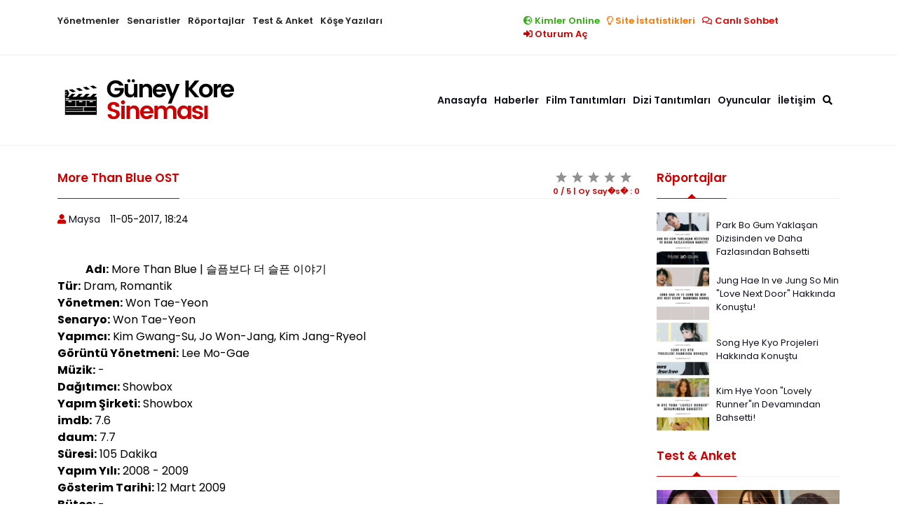

--- FILE ---
content_type: text/html; charset=utf-8
request_url: https://guneykoresinemasi.com/3340-more-than-blue-ost.html
body_size: 49287
content:
<!doctype html>
<html>
  <head>
	<title>More Than Blue OST » Güney Kore Sineması</title>
<meta name="charset" content="utf-8">
<meta name="title" content="More Than Blue OST » Güney Kore Sineması">
<meta name="description" content="Adı: More Than Blue | 슬픔보다 더 슬픈 이야기 Tür: Dram, Romantik  Yönetmen: Won Tae-Yeon Senaryo: Won Tae-Yeon Yapımcı: Kim Gwang-Su, Jo Won-Jang, Kim Jang-Ryeol Görüntü Yönetmeni: Mo-gae Lee Müzik: -">
<meta name="keywords" content="güney, kore, sineması, more, than, blue, 슬픔보다, 더, 슬픈, 이야기, 2009, film, filmi, filmini, korean, movie, müzik, müzikleri, ost, soundtrack">
<meta name="generator" content="DataLife Engine (https://dle-news.ru)">
<meta name="news_keywords" content="More Than Blue, Kwon Sang-Woo, Lee Beom-Soo">
<link rel="canonical" href="https://guneykoresinemasi.com/3340-more-than-blue-ost.html">
<link rel="alternate" type="application/rss+xml" title="Güney Kore Sineması" href="https://guneykoresinemasi.com/rss.xml">
<link rel="search" type="application/opensearchdescription+xml" title="Güney Kore Sineması" href="https://guneykoresinemasi.com/index.php?do=opensearch">
<meta property="twitter:title" content="More Than Blue OST » Güney Kore Sineması">
<meta property="twitter:url" content="https://guneykoresinemasi.com/3340-more-than-blue-ost.html">
<meta property="twitter:card" content="summary_large_image">
<meta property="twitter:image" content="https://i.hizliresim.com/R0j54a.jpg">
<meta property="twitter:description" content="Adı: More Than Blue | 슬픔보다 더 슬픈 이야기 Tür: Dram, Romantik Yönetmen: Won Tae-Yeon Senaryo: Won Tae-Yeon Yapımcı: Kim Gwang-Su, Jo Won-Jang, Kim Jang-Ryeol Görüntü Yönetmeni: Lee Mo-Gae Müzik: - Dağıtımcı: Showbox Yapım Şirketi: Showbox imdb: 7.6 daum: 7.7 Süresi: 105 Dakika Yapım Yılı: 2008 - 2009">
<meta property="og:type" content="article">
<meta property="og:site_name" content="Güney Kore Sineması">
<meta property="og:title" content="More Than Blue OST » Güney Kore Sineması">
<meta property="og:url" content="https://guneykoresinemasi.com/3340-more-than-blue-ost.html">
<meta property="og:image" content="https://i.hizliresim.com/R0j54a.jpg">
<meta property="og:description" content="Adı: More Than Blue | 슬픔보다 더 슬픈 이야기 Tür: Dram, Romantik Yönetmen: Won Tae-Yeon Senaryo: Won Tae-Yeon Yapımcı: Kim Gwang-Su, Jo Won-Jang, Kim Jang-Ryeol Görüntü Yönetmeni: Lee Mo-Gae Müzik: - Dağıtımcı: Showbox Yapım Şirketi: Showbox imdb: 7.6 daum: 7.7 Süresi: 105 Dakika Yapım Yılı: 2008 - 2009">

<script src="/engine/classes/js/jquery3.js?v=9edb4"></script>
<script src="/engine/classes/js/jqueryui3.js?v=9edb4" defer></script>
<script src="/engine/classes/js/dle_js.js?v=9edb4" defer></script>
<script src="/engine/editor/jscripts/tiny_mce/tinymce.min.js?v=9edb4" defer></script>
<script type="application/ld+json">{"@context":"https://schema.org","@graph":[{"@type":"BreadcrumbList","@context":"https://schema.org/","itemListElement":[{"@type":"ListItem","position":1,"item":{"@id":"https://guneykoresinemasi.com/","name":"Anasayfa"}},{"@type":"ListItem","position":2,"item":{"@id":"https://guneykoresinemasi.com/3340-more-than-blue-ost.html","name":"More Than Blue OST"}}]}]}</script>
    <meta charset="utf-8">
    <meta name="viewport" content="width=device-width, initial-scale=1">
	<link rel="shortcut icon" type="image/png" href="/templates/GKS-New/assets/img/fav.png">
	<link href="https://fonts.googleapis.com/css2?family=Poppins:wght@200;300;400;600;700;800&display=swap" rel="stylesheet">
	<link href="/templates/GKS-New/assets/css/bootstrap.min.css" rel="stylesheet">
	<link rel="stylesheet" href="/templates/GKS-New/assets/css/owl.carousel.css">
	<link href="/templates/GKS-New/assets/css/style.css" rel="stylesheet">
	<link media="screen" href="/templates/GKS-New/iChat/css/style.css" type="text/css" rel="stylesheet">
	<link rel="stylesheet" href="https://cdnjs.cloudflare.com/ajax/libs/font-awesome/5.15.3/css/all.min.css">
	<!-- Global site tag (gtag.js) - Google Analytics -->
	<script async src="https://www.googletagmanager.com/gtag/js?id=UA-35846133-1"></script>
	<script>
	  window.dataLayer = window.dataLayer || [];
	  function gtag(){dataLayer.push(arguments);}
	  gtag('js', new Date());

	  gtag('config', 'UA-35846133-1');
	</script>
  </head>
<body>
<header>
    <div class="header-top">
        <div class="container">
            <div class="row">
                <div class="col-md-7">
                    <div class="header-top-menu hidden-mobil">
                        <ul>
                            <li><a href="/yonetmenler/">Yönetmenler</a></li>
                            <li><a href="/senaristler/">Senaristler</a></li>
                            <li><a href="/roportajlar/">Röportajlar</a></li>
                            <li><a href="/test/">Test & Anket</a></li>
                            <li><a href="/kose-yazilari/">Köşe Yazıları</a></li>
                        </ul>
                    </div>
                </div>
                <div class="col-md-5">
                    <div class="header-right-menu">
                        <ul>
                             <li class="bars right hidden-desktop"><a href="#"><i class="fas fa-bars"></i></a></li>
                             <li class="whois right"><a href="/aktif-uyelerimiz.html"><i class="fas fa-globe-europe"></i> Kimler Online</a></li>
                             <li class="statics right"><a href="/statistics.html"><i class="far fa-lightbulb"></i> Site İstatistikleri</a></li>
                             <li class="chat right"><a href="/chat.html"><i class="far fa-comments"></i> Canlı Sohbet</a></li>
							
								<li class="login right"><a href="/index.php?do=login"><i class="fas fa-sign-in-alt"></i> Oturum Aç</a></li>
                            
								
                        </ul>
                    </div>
                </div>
            </div>
        </div>
    </div>

    <div class="header-middle position-relative">
       <div class="container">
            <div class="row h-100 align-item-center">
                <div class="col-md-3">
					<div class="row align-item-center">
						<div class="col-md-12 col-8">
							<div class="header-logo">
								<a href="/"><img src="/templates/GKS-New/assets/img/logo.png" class="img-fluid" /></a>
							</div>
						</div>
						<div class="col-md-6 col-4 hidden-desktop">
							<div class="mobil-buttons">
								<ul>
									
										<li><a href="/index.php?do=login"><i class="fas fa-sign-in-alt"></i></a></li>
									
										
										<li class="bottom-bars"><a href="#"><i class="fas fa-bars"></i></a></li>
								</ul>
							</div>
						</div>
						<div class="col-md-12 col-12 hidden-desktop">
							<div class="mobil-search">
								<form id="q_search"  method="post">
									<div class="q_search">
										<div class="row row-5-gutter">
											<div class="col-md-9 col-8">
												<input id="story" name="story" placeholder="Sitede Ara..." type="search">
											</div>
											<div class="col-md-3 col-4">
												<input type="submit" value="Arama Yap">
											</div>
										</div>
									</div>
									<input type="hidden" name="do" value="search">
									<input type="hidden" name="subaction" value="search">
								</form>
							</div>
						</div>

					</div>
                </div>
                <div class="col-md-9">
                    <div class="center-menu hidden-mobil">
                        <ul>
                            <li><a href="/">Anasayfa</a></li>
                            <li><a href="/haberler/">Haberler</a></li>
                            <li>
                                <a href="/filmler/">Film Tanıtımları</a>
                                <ul>
                                    <li><a href="/filmler/dram-film/">DRAM</a></li>
                                    <li><a href="/filmler/romantik-film/">ROMANTİK</a></li>
                                    <li><a href="/filmler/komedi-film/">KOMEDİ</a></li>
                                    <li><a href="/filmler/aile-film/">AİLE</a></li>
                                    <li><a href="/filmler/aksiyon-film/">AKSİYON</a></li>
                                    <li><a href="/filmler/gerilim-film/">GERİLİM</a></li>
                                    <li><a href="/filmler/gizem-film/">GİZEM</a></li>
                                    <li><a href="/filmler/genclik-film/">GENÇLİK</a></li>
                                    <li><a href="/filmler/tarih-film/">TARİH</a></li>
                                    <li><a href="/filmler/fantastik-film/">FANTASTİK/BİLİMKURGU</a></li>
                                    <li><a href="/filmler/tv-filmleri/">TV FİLM</a></li>
                                    <li><a href="/filmler/onerilerimiz-film/">ÖNERİLERİMİZ</a></li>
                                </ul>
                            </li>
                            <li>
                                <a href="/diziler/">Dizi Tanıtımları</a>
                                <ul>
                                    <li><a href="/diziler/dram-dizi/">DRAM</a></li>
                                    <li><a href="/diziler/romantik-dizi/">ROMANTİK</a></li>
                                    <li><a href="/diziler/komedi-dizi/">KOMEDİ</a></li>
                                    <li><a href="/diziler/aile-dizi/">AİLE</a></li>
                                    <li><a href="/diziler/aksiyon-dizi/">AKSİYON</a></li>
                                    <li><a href="/diziler/gerilim-dizi/">GERİLİM</a></li>
                                    <li><a href="/diziler/gizem-dizi/">GİZEM</a></li>
                                    <li><a href="/diziler/genclik-dizi/">GENÇLİK</a></li>
                                    <li><a href="/diziler/tarih-dizi/">TARİH</a></li>
                                    <li><a href="/diziler/fantastik-dizi/">FANTASTİK/BİLİMKURGU</a></li>
                                    <li><a href="/diziler/medikal-dizi/">MEDİKAL</a></li>
                                    <li><a href="/diziler/hukuk-dizi/">HUKUK</a></li>
                                    <li><a href="/diziler/mini-dizi/">MİNİ DİZİ</a></li>
                                    <li><a href="/diziler/onerilerimiz-dizi/">ÖNERİLERİMİZ</a></li>
                                </ul>
                            </li>
                            <li>
                                <a href="/oyuncular/">Oyuncular</a>
                                <ul>
                                    <li><a href="/oyuncular/kadin-oyuncular/">KADIN OYUNCULAR</a></li>
                                    <li><a href="/oyuncular/erkek-oyuncular/">ERKEK OYUNCULAR</a></li>
                                </ul>
                            </li>
							<li><a href="/iletisim/5-guney-kore-sinemasi-letisim.html">İletişim</a></li>
							<li data-bs-toggle="modal" data-bs-target="#exampleModal" class="search-button"><i class="fas fa-search"></i></li>
                        </ul>
                    </div>
                </div>
            </div>
        </div>
    </div>
</header>
<!-- Modal -->
<div class="modal fade" id="exampleModal" tabindex="-1" aria-labelledby="exampleModalLabel" aria-hidden="true">
  <div class="modal-dialog">
    <div class="modal-content">
      <div class="modal-body">
		<form id="q_search"  method="post">
		<div class="q_search">
			<div class="row row-5-gutter">
				<div class="col-md-9 col-8">
					<input id="story" name="story" placeholder="Sitede Ara..." type="search">
				</div>
				<div class="col-md-3 col-4">
					<input type="submit" value="Arama Yap">
				</div>
			</div>
		</div>
		<input type="hidden" name="do" value="search">
		<input type="hidden" name="subaction" value="search">
		</form>
      </div>
    </div>
  </div>
</div>


	    <script type="application/ld+json">
    {
      "@context": "https://schema.org",
      "@type": "Organization",
      "url": "https://guneykoresinemasi.com/",
      "logo": "https://guneykoresinemasi.com/templates/GKS-New/assets/img/logo.png"
    }
    </script>

    	  <script type="application/ld+json">[
   {
      "@context":"https:\/\/schema.org",
      "@graph":[
        
         {
            "@context":"https:\/\/schema.org",
            "@type":"SiteNavigationElement",
            "@id":"https://guneykoresinemasi.com/#navbar-main",
            "name":"Anasayfa",
            "url":"https://guneykoresinemasi.com/"
         },
                  {
            "@context":"https:\/\/schema.org",
            "@type":"SiteNavigationElement",
            "@id":"https://guneykoresinemasi.com/haberler/#navbar-main",
            "name":"Haberler",
            "url":"https://guneykoresinemasi.com/haberler/"
         },
                  {
            "@context":"https:\/\/schema.org",
            "@type":"SiteNavigationElement",
            "@id":"https://guneykoresinemasi.com/filmler/#navbar-main",
            "name":"Filmler Tanıtımları",
            "url":"https://guneykoresinemasi.com/filmler/"
         },
                  {
            "@context":"https:\/\/schema.org",
            "@type":"SiteNavigationElement",
            "@id":"https://guneykoresinemasi.com/diziler/#navbar-main",
            "name":"Dizi Tanıtımları",
            "url":"https://guneykoresinemasi.com/diziler/"
         },
                  {
            "@context":"https:\/\/schema.org",
            "@type":"SiteNavigationElement",
            "@id":"https://guneykoresinemasi.com/oyuncular/#navbar-main",
            "name":"Oyuncular",
            "url":"https://guneykoresinemasi.com/oyuncular/"
         },
                  {
            "@context":"https:\/\/schema.org",
            "@type":"SiteNavigationElement",
            "@id":"https://guneykoresinemasi.com/iletisim/5-guney-kore-sinemasi-letisim.html/#navbar-main",
            "name":"İletişim",
            "url":"https://guneykoresinemasi.com/iletisim/5-guney-kore-sinemasi-letisim.html"
         }
        
      ]
   }
  
]</script>

	<main class="main-mt-1">

		

		<div class="container mb-2">
			

		</div>

		<div class="container">

			<div class="row">

				<div class="col-md-9">

					
						<div class="blog-detail mb-3">

	<div class="single-title-container">
		<div class="single-title">
			More Than Blue OST
		</div>
	
		
		<div class="title-ratings">
			<div itemprop="aggregateRating" itemscope itemtype="http://schema.org/AggregateRating">
				<div id='ratig-layer-3340'>
	<div class="rating">
		<ul class="unit-rating">
		<li class="current-rating" style="width:0%;">0</li>
		<li><a href="#" title="Kötü" class="r1-unit" onclick="doRate('1', '3340'); return false;">1</a></li>
		<li><a href="#" title="Fena Değil" class="r2-unit" onclick="doRate('2', '3340'); return false;">2</a></li>
		<li><a href="#" title="Vasat" class="r3-unit" onclick="doRate('3', '3340'); return false;">3</a></li>
		<li><a href="#" title="İyi" class="r4-unit" onclick="doRate('4', '3340'); return false;">4</a></li>
		<li><a href="#" title="Mükemmel" class="r5-unit" onclick="doRate('5', '3340'); return false;">5</a></li>
		</ul>
	</div>
</div>
				<div class="rating-avg">
						<span itemprop="ratingValue">0</span> / <span>5</span> | <span>Oy Say�s� : <span id="vote-num-id-3340">0</span> </span>
				</div>
				<meta itemprop="worstRating" content="0"/>
			</div>
		</div>
		
	</div>

	<div class="blog-detail-list">
		<ul>
			<li><i class="fa fa-user"></i> <a onclick="ShowProfile('Maysa', 'https://guneykoresinemasi.com/user/Maysa/', '0'); return false;" href="https://guneykoresinemasi.com/user/Maysa/">Maysa</a></li>
			<li><i class="fa fa-calendar-o"></i> 11-05-2017, 18:24</li>
		</ul>
	</div>	

	<div class="blog-content">
		<p><img src="https://i.hizliresim.com/R0j54a.jpg" style="float:left;margin-top:20px;margin-right:20px;margin-bottom:20px;margin-left:20px;" alt="" border="0" /><b><br />
		Adı:</b> More Than Blue | 슬픔보다 더 슬픈 이야기<br />
	<b>Tür:</b> Dram, Romantik<br />
	<b>Yönetmen:</b> Won Tae-Yeon<br />
	<b>Senaryo:</b> Won Tae-Yeon<br />
	<b>Yapımcı:</b> Kim Gwang-Su, Jo Won-Jang, Kim Jang-Ryeol<br />
	<b>Görüntü Yönetmeni:</b> Lee Mo-Gae<br />
	<b>Müzik:</b> -<br />
	<b>Dağıtımcı:</b> Showbox<br />
	<b>Yapım Şirketi:</b> Showbox<br />
	<b>imdb:</b> 7.6<br />
	<b>daum:</b> 7.7<br />
	<b>Süresi:</b> 105 Dakika<br />
	<b>Yapım Yılı:</b> 2008 - 2009<br />
	<b>Gösterim Tarihi:</b> 12 Mart 2009<br />
	<b>Bütçe:</b> -<br />
	<b>Gişe:</b> -<br />
	<b>Ülke:</b> Güney Kore<br />
	<b>Dili:</b> Korece</p>
<p>&nbsp;</p>
<p>&nbsp;</p>
<p>&nbsp;</p>
<p>&nbsp;</p>
<p>&nbsp;</p>
<h4>Oyuncuları:</h4>
<table style="border-collapse:collapse;width:100%;">
	<tbody>
		<tr>
			<td style="text-align: center; vertical-align: middle;">
				<div><img src="/uploads/fotos/oyuncular/kwon-sang-woo/kapak_resmi233x252.jpg" alt="" style="margin-top:5px;margin-right:5px;margin-bottom:5px;margin-left:5px;;width:120px;" /></div>
				<div><a href="http://guneykoresinemasi.com/oyuncular/51-kwon-sang-woo.html">Kwon Sang-Woo</a><br />
					K<br />
					              		(Kang Chul-Kyu)</div></td>
			<td style="text-align: center; vertical-align: middle;">
				<div><img src="/uploads/fotos/oyuncular/lee-bo-young/kapak_resmi233x252.jpg" alt="" style="margin-top:5px;margin-right:5px;margin-bottom:5px;margin-left:5px;;width:120px;" /></div>
				<div><a href="http://guneykoresinemasi.com/oyuncular/2776-lee-bo-young.html">Lee-Bo Young</a><br />
					Cream<br />
					(Eun-Wol)<br />
					</div></td>          
			<td style="text-align: center; vertical-align: middle;">
				<div><img src="/uploads/fotos/oyuncular/lee-bum-soo/kapak_resmi233x252.jpg" alt="" style="float: none; margin: 5px; width: 120px;" title="" /></div>
				<div><a href="http://guneykoresinemasi.com/oyuncular/858-lee-bum-soo.html">Lee Beom-Soo</a><br />
					Cha Ju-Hwan<br />
					<br />
					</div></td>
		</tr>
	</tbody>
</table>
<p>&nbsp;</p>
<h4>Diğer Oyuncuları:</h4>
<p>Jung Ae- Yeon / Je-Na<br />
	Lee Han-Wi / Mr. Kim<br />
	Shin Hyun-Tak / Min-Cheol (özel şöför)<br />
	  Nam Gyu-Ri / Kedi Kız<br />
	Jung Joon-Ho / Başkan Lim<br />
	Ji Dae-Han / Ses Mühensisi<br />
	Kim Do-Yeon / SBC için yazar<br />
	Kim Kyeong-Ryong / Yapımcı Choi<br />
	Lee Jeong-Seok / Bando gitarist<br />
	Kim Jung-Pal / Program Yönetmeni<br />
	Bang Sung-Ho / Cream'in babası<br />
	Lim Chul-Hyung / şarkı yazarı<br />
	Yang Ji-Won / Cream (gençken)</p>
<p>&nbsp;</p>
<h4>Konusu:</h4>
<p>Cream (<a href="http://guneykoresinemasi.com/oyuncular/2776-lee-bo-young.html">Lee-Bo Young</a>) isimli bir kadını seven ve bir radyo prodüktörü olan Key (<a href="http://guneykoresinemasi.com/oyuncular/51-kwon-sang-woo.html">Kwon Sang-Woo</a>) kanserdir ve sadece birkaç ayı kaldığını öğrenir. Cream'in en büyük korkusunun yalnız kalmak olduğunu bildiğinden Key (K), hastalığını ondan saklamaya çalışır ve Cream'i Ju-Hwan (<a href="http://guneykoresinemasi.com/oyuncular/858-lee-bum-soo.html">Lee Beom-Soo</a>) adlı bir adamla evlendirmeye çalışır.</p>
<p>&nbsp;</p>
<p><a href="http://guneykoresinemasi.com/filmler/3337-more-than-blue.html" class="large awesome">FRAGMANI</a> | <a href="http://guneykoresinemasi.com/3340-more-than-blue.html" class="large awesome">FİLMİN MÜZİKLERİ</a></p>
<p>&nbsp;</p>
<h1 style="text-align: left;">Lee Seung-Chul - No One Else</h1>
<p class="video-container" style="text-align: center;">
	<iframe src="//www.youtube.com/embed/_aUNhLQPR4U" width="600" height="394" frameborder="0" allowfullscreen=""></iframe></p>
<p>&nbsp;</p>
<h1 style="text-align: left;">Kim Bum Soo - More Than Blue</h1>
<p class="video-container" style="text-align: center;">
	<iframe src="//www.youtube.com/embed/N_rtLQBp8yw" width="600" height="394" frameborder="0" allowfullscreen=""></iframe></p>
<p>&nbsp;</p>
<h1 style="text-align: left;">For aid - Black Pearl</h1>
<p class="video-container" style="text-align: center;">
	<iframe src="//www.youtube.com/embed/3fjchu_hW4U" width="600" height="394" frameborder="0" allowfullscreen=""></iframe></p>
<p>&nbsp;</p>
<p>&nbsp;</p>
<p><b>Kaynakları:</b>&nbsp;<a href="http://asianwiki.com/More_Than_Blue">asianwiki</a>, <a href="http://movie.daum.net/moviedb/main?movieId=48253" target="_blank">daum</a>, <a href="http://www.imdb.com/title/tt1454545/?ref_=nv_sr_5" target="_blank">imdb</a></p>
<p>&nbsp;</p>
<p>&nbsp;</p>
	</div>

	
		<div class="blog-tag-box"><a href="https://guneykoresinemasi.com/tags/More%20Than%20Blue/">More Than Blue</a>, <a href="https://guneykoresinemasi.com/tags/Kwon%20Sang-Woo/">Kwon Sang-Woo</a>, <a href="https://guneykoresinemasi.com/tags/Lee%20Beom-Soo/">Lee Beom-Soo</a></div>
	

</div>
<div id="dle-ajax-comments"></div>
<form  method="post" name="dle-comments-form" id="dle-comments-form" ><div id="disqus_thread"></div>
<script>

/**
*  RECOMMENDED CONFIGURATION VARIABLES: EDIT AND UNCOMMENT THE SECTION BELOW TO INSERT DYNAMIC VALUES FROM YOUR PLATFORM OR CMS.
*  LEARN WHY DEFINING THESE VARIABLES IS IMPORTANT: https://disqus.com/admin/universalcode/#configuration-variables*/
/*
var disqus_config = function () {
this.page.url = PAGE_URL;  // Replace PAGE_URL with your page's canonical URL variable
this.page.identifier = PAGE_IDENTIFIER; // Replace PAGE_IDENTIFIER with your page's unique identifier variable
};
*/
(function() { // DON'T EDIT BELOW THIS LINE
var d = document, s = d.createElement('script');
s.src = 'https://guneykoresinemasi.disqus.com/embed.js';
s.setAttribute('data-timestamp', +new Date());
(d.head || d.body).appendChild(s);
})();
</script>
<noscript>Please enable JavaScript to view the <a href="https://disqus.com/?ref_noscript">comments powered by Disqus.</a></noscript>
		<input type="hidden" name="subaction" value="addcomment">
		<input type="hidden" name="post_id" id="post_id" value="3340"><input type="hidden" name="user_hash" value="9c056a52ea94b636b0ed8ae8ce732e64f5cf824d"></form>
					

					

					
					

					

					

					

					
					

					
					
					
				</div><!-- col-md-9 -->

				<div class="col-md-3">

					
						
					

			
				

					<div class="gks-widget">
	<div class="general-title-container">
		<div class="general-title">
			Röportajlar
		</div>
	</div>
	<div class="gks-roportaj">
		<div class="gsk-roportaj-item mb-1">
	<div class="gks-roportaj-img"><a href="https://guneykoresinemasi.com/haberler/10974-park-bo-gum-yaklasan-dizisinden-ve-daha-fazlasindan-bahetti.html" title="Park Bo Gum Yaklaşan Dizisinden ve Daha Fazlasından Bahsetti"><img src="/uploads/posts/2024-09/-2024-09-19t012527_312_800x640.webp" alt="Park Bo Gum Yaklaşan Dizisinden ve Daha Fazlasından Bahsetti"></a></div>
	<div class="gks-roportaj-text"><a href="https://guneykoresinemasi.com/haberler/10974-park-bo-gum-yaklasan-dizisinden-ve-daha-fazlasindan-bahetti.html" title="Park Bo Gum Yaklaşan Dizisinden ve Daha Fazlasından Bahsetti">Park Bo Gum Yaklaşan Dizisinden ve Daha Fazlasından Bahsetti</a></div>
</div><div class="gsk-roportaj-item mb-1">
	<div class="gks-roportaj-img"><a href="https://guneykoresinemasi.com/haberler/10838-jung-hae-in-ve-jung-so-min-love-next-door-hakkinda-konustu.html" title="Jung Hae In ve Jung So Min &quot;Love Next Door&quot; Hakkında Konuştu!"><img src="/uploads/posts/2024-08/1723983789_blobid0.webp" alt="Jung Hae In ve Jung So Min &quot;Love Next Door&quot; Hakkında Konuştu!"></a></div>
	<div class="gks-roportaj-text"><a href="https://guneykoresinemasi.com/haberler/10838-jung-hae-in-ve-jung-so-min-love-next-door-hakkinda-konustu.html" title="Jung Hae In ve Jung So Min &quot;Love Next Door&quot; Hakkında Konuştu!">Jung Hae In ve Jung So Min &quot;Love Next Door&quot; Hakkında Konuştu!</a></div>
</div><div class="gsk-roportaj-item mb-1">
	<div class="gks-roportaj-img"><a href="https://guneykoresinemasi.com/haberler/10828-song-hye-kyo-projeleri-hakkinda-konustu.html" title="Song Hye Kyo Projeleri Hakkında Konuştu"><img src="/uploads/posts/2024-08/-2024-08-15t225927_310_800x640.webp" alt="Song Hye Kyo Projeleri Hakkında Konuştu"></a></div>
	<div class="gks-roportaj-text"><a href="https://guneykoresinemasi.com/haberler/10828-song-hye-kyo-projeleri-hakkinda-konustu.html" title="Song Hye Kyo Projeleri Hakkında Konuştu">Song Hye Kyo Projeleri Hakkında Konuştu</a></div>
</div><div class="gsk-roportaj-item mb-1">
	<div class="gks-roportaj-img"><a href="https://guneykoresinemasi.com/haberler/10752-kim-hye-yoon-lovely-runnerin-devamindan-bahsetti.html" title="Kim Hye Yoon &quot;Lovely Runner&quot;ın Devamından Bahsetti!"><img src="/uploads/posts/2024-07/-56_800x640.webp" alt="Kim Hye Yoon &quot;Lovely Runner&quot;ın Devamından Bahsetti!"></a></div>
	<div class="gks-roportaj-text"><a href="https://guneykoresinemasi.com/haberler/10752-kim-hye-yoon-lovely-runnerin-devamindan-bahsetti.html" title="Kim Hye Yoon &quot;Lovely Runner&quot;ın Devamından Bahsetti!">Kim Hye Yoon &quot;Lovely Runner&quot;ın Devamından Bahsetti!</a></div>
</div>
	</div>

				
					


					<div class="gks-widget">
	<div class="general-title-container">
		<div class="general-title">
			Test & Anket
		</div>
	</div>
	<div class="gks-quiz">
		<div class="row row-5-gutter">
			<div class="col-md-12 sare-mb-1">
	<a href="https://guneykoresinemasi.com/test/6327-favori-senaristini-ve-dizisini-sec.html" title="Favori Senaristini ve Dizisini Seç!">
		<div class="quiz-item">
			<div class="quiz-item-img">
				<img src="/uploads/fotos/testler/2020/senarist-dizi.jpg" />
				<!--<div class="quiz-item-type"></div>-->
			</div>
		</div>
	</a>
</div><div class="col-md-12 sare-mb-1">
	<a href="https://guneykoresinemasi.com/test/5792-gelmis-gecmis-en-abartilmis-kore-dizileri.html" title="Gelmiş Geçmiş En Abartılmış Kore Dizileri">
		<div class="quiz-item">
			<div class="quiz-item-img">
				<img src="/uploads/fotos/testler/2019/abarti-koredizileri.jpg" />
				<!--<div class="quiz-item-type"></div>-->
			</div>
		</div>
	</a>
</div><div class="col-md-12 sare-mb-1">
	<a href="https://guneykoresinemasi.com/test/5107-2018-dizilerinin-farkli-enleri.html" title="2018 Dizilerinin FARKLI Enleri">
		<div class="quiz-item">
			<div class="quiz-item-img">
				<img src="/uploads/fotos/testler/2018/2018-enler.jpg" />
				<!--<div class="quiz-item-type"></div>-->
			</div>
		</div>
	</a>
</div><div class="col-md-12 sare-mb-1">
	<a href="https://guneykoresinemasi.com/test/5023-dizi-memnuniyet-anketi-ekim-kasim.html" title="Dizi Memnuniyet Anketi [EKİM- KASIM]">
		<div class="quiz-item">
			<div class="quiz-item-img">
				<img src="/uploads/fotos/testler/2018/dizi-anket-3.jpg" />
				<!--<div class="quiz-item-type"></div>-->
			</div>
		</div>
	</a>
</div><div class="col-md-12 sare-mb-1">
	<a href="https://guneykoresinemasi.com/test/4857-dizi-memnuniyet-anketi-agustos-eylul.html" title="Dizi Memnuniyet Anketi [AĞUSTOS - EYLÜL]">
		<div class="quiz-item">
			<div class="quiz-item-img">
				<img src="/uploads/fotos/testler/2018/dizi-anket-2.jpg" />
				<!--<div class="quiz-item-type"></div>-->
			</div>
		</div>
	</a>
</div>
		</div>
	</div>
</div>
					<div class="gks-widget">
	<div class="general-title-container">
		<div class="general-title">
			En Popüler Diziler
		</div>
	</div>
	<div class="gks-last-series">
		<div class="row row-5-gutter">
			<div class="col-md-12 sare-mb-1">
	<div class="last-series-item">
		<a href="https://guneykoresinemasi.com/diziler/6533-one-day.html" title="Doom at Your Service">
			<div class="last-news-item-bg"></div>
		</a>
		<div class="last-series-img">
			
			
			<img src="/uploads/fotos/diziler/oneday/afis470x271.jpg"  alt="Doom at Your Service">
			<div class="last-series-title">
				<a href="https://guneykoresinemasi.com/diziler/6533-one-day.html" title="Doom at Your Service">Doom at Your Service</a>
			</div>
		</div>
	</div>
</div><div class="col-md-12 sare-mb-1">
	<div class="last-series-item">
		<a href="https://guneykoresinemasi.com/diziler/6857-big-mouth.html" title="Big Mouth">
			<div class="last-news-item-bg"></div>
		</a>
		<div class="last-series-img">
			
			<div class="last-series-year">
				MBC
			</div>
			
			
				<div class="last-series-star"><i class="far fa-star"></i> 8,2</div>
			
			<img src="/uploads/posts/2022-07/1657091074_fotoram_io-2022-07-06t094750_733.webp"  alt="Big Mouth">
			<div class="last-series-title">
				<a href="https://guneykoresinemasi.com/diziler/6857-big-mouth.html" title="Big Mouth">Big Mouth</a>
			</div>
		</div>
	</div>
</div><div class="col-md-12 sare-mb-1">
	<div class="last-series-item">
		<a href="https://guneykoresinemasi.com/diziler/6377-snowdrop.html" title="Snowdrop">
			<div class="last-news-item-bg"></div>
		</a>
		<div class="last-series-img">
			
			
			<img src="/uploads/posts/2021-10/1633417594_snowdrop.jpeg"  alt="Snowdrop">
			<div class="last-series-title">
				<a href="https://guneykoresinemasi.com/diziler/6377-snowdrop.html" title="Snowdrop">Snowdrop</a>
			</div>
		</div>
	</div>
</div><div class="col-md-12 sare-mb-1">
	<div class="last-series-item">
		<a href="https://guneykoresinemasi.com/diziler/6513-frightening-cohabitation.html" title="My Roommate is A Gumiho">
			<div class="last-news-item-bg"></div>
		</a>
		<div class="last-series-img">
			
			
			<img src="/uploads/fotos/diziler/frightening-cohabitation/3.jpg"  alt="My Roommate is A Gumiho">
			<div class="last-series-title">
				<a href="https://guneykoresinemasi.com/diziler/6513-frightening-cohabitation.html" title="My Roommate is A Gumiho">My Roommate is A Gumiho</a>
			</div>
		</div>
	</div>
</div>
		</div>
	</div>
</div>

				</div><!-- col-md-3 -->

			</div><!-- row -->

		</div><!-- container -->

	</main><!-- main -->

<div class="container mb-2 mt-2">

</div>

<footer class="sare-mt-1">
    <div class="footer">
        <div class="container">
            <div class="row row-5-gutter">

                <div class="col-md-4">
                    <div class="footer-title">
                        Güney Kore Sineması
                    </div>
                    <div class="footer-description mt-3">
                        Güney Kore Sineması dünyası ile ilgili haberleri,<span> oyuncular </span>hakkında bilgileri, dizi ve film önerilerini - tanıtımlarını - müziklerini - fragmanlarını bulabilirsiniz. <a href="https://ssmarket.net/tr/youtube-abone-satin-al">youtube abone satın al</a> -
<a href="https://dizikorea3.com/sayfa/kore-filmleri-izle1">kore filmleri izle</a> İsterseniz film ve dizilere yorum yaparak diğer ziyaretçilere düşüncelerinizi sunup önerilerde bulunabilirsiniz… <a href="https://dizikorea3.com" target="_blank">kore dizileri izle</a> - <a href="https://antepyoreselurunler.com/urun/taze-antep-fistigi-siparis-ve-fiyati/">taze antep fıstığı</a> - <a href="https://dizirex.com" target="_blank">yabancı dizi</a> - <a href="https://allsmo.net/free-instagram-likes/" title="free instagram likes" target=" _blank">free instagram likes</a> -
<a href="https://meritking.net/" title="meritking">meritking</a> -
<a href="https://revercont.com/" title="kingroyal">kingroyal</a> -
<a href="https://madridbetgiris.co/" title="madridbet giriş">madridbet giriş</a> -
<a href="https://btcbetgiris.com/" title="btcbet">btcbet</a> -
<a href="https://gobetboo.com/">betboo</a> -
<a href="https://matadorbet.com/">matadorbet casino</a> -
<a href="http://1xbetm.info/" title="1xbet giriş">1xbet giriş</a> - 
<a href="https://www.khabriexpress.com" title="Deneme bonusu veren siteler">Deneme bonusu veren siteler</a> -
<a href="https://fairliebt.com" title="Deneme bonusu veren siteler">Deneme bonusu veren siteler</a> -
<a href="https://albalondres.com" title="Deneme bonusu veren siteler">Deneme bonusu veren siteler</a> -
<a href="https://readsoccer.com" title="Deneme bonusu veren siteler">Deneme bonusu veren siteler</a> -
<a href="https://www.trbetr.com/" title="trbetr.com">trbetr.com</a> -
<a href="http://www.sincanburada.com" title="escort ankara" target="_blank">escort ankara</a> - 
<a href="https://www.eryamangar.com" title="eryamangar.com" target="_blank">eryamangar.com</a> - 
<a href="https://www.mersindugun.com/" title="Mersin Escort" aria-label="Mersin Escort ile ilgili dış site bağlantısı"  target="_blank">Mersin Escort</a> -
<a href="http://www.bayanur.com" title="bayanur.com" target="_blank">bayanur.com</a> - 
                    </div>

<div style="font: 0px Trebuchet MS; color: #333;">

<a href="https://bayigram.com/tiktok-takipci-satin-al/" title="tiktok takipçi satın al" target=" _blank">tiktok takipçi satın al</a>
<a href="https://sosyalgram.com.tr/" title="takipçi satın al" target=" _blank">takipçi satın al</a>
<a href="https://popigram.com/" title="instagram takipçi satın al" target=" _blank">instagram takipçi satın al</a> -
<a title="1win mobil" href="https://lacotedorcafe.com/">1win mobil</a> -
<a title="Deneme bonusu veren siteler" href="https://www.dronesigortasi.com/">Deneme bonusu veren siteler</a>
<a title="Casino siteleri" href="http://gulbahcesianaokulu.com">Casino siteleri</a> -
<a title="Süperbetin" href="https://bagbozumu.net/">Süperbetin</a> - 
<a title="online casino siteleri" href="https://www.devyapi-is.org">online casino siteleri</a>
<a title="deneme bonusu veren siteler" href="http://allfootballgoal.com">deneme bonusu veren siteler</a>
<a title="1xbet" href="https://www.bilimselyuzme.com/">1xbet</a> -
<a title="footballofficialscamp.com - Deneme Bonusu Veren Siteler" href="https://footballofficialscamp.com">footballofficialscamp.com - Deneme Bonusu Veren Siteler</a> - <a href="https://uluyof.org" title="sweet bonanza">sweet bonanza</a> - 
<a href="https://btcbetgiris.com/" title="btcbet güncel giriş">btcbet güncel giriş</a> -
<a href="https://www.papaitorotisserie.com" title="canlı casino siteleri">canlı casino siteleri</a> - 
<a href="http://www.ankaraaltin.com" title="ankaraaltin.com" target="_blank">ankaraaltin.com</a> -
<a href="https://mersobahis.net" title="mersobahis" target="_blank">mersobahis</a> -
<a title="ibizabet" href="https://ibizabet.dev/">ibizabet</a> -
<a href="https://sosyaldigital.com/">instagram takipçi satın al</a> -
<a href="https://marsbahis.com/tr/">marsbahis giriş</a> -
<a title="ibizabet" href="https://x.com/bayibiza">ibizabet</a> -
<a href="https://smokone.net/smok">Smok </a> -
</div>
<div class="osmn">
<a href="https://hbk-usa.com/" title="deneme bonusu veren siteler" target="_blank">deneme bonusu veren siteler</a> -
<a href="https://www.tombstonebuilder.com/" title="deneme bonusu veren siteler" target="_blank">deneme bonusu veren siteler</a> -
<a href="https://alfiesrestaurant.com/" title="deneme bonusu veren siteler" target="_blank">deneme bonusu veren siteler</a> -
<a href="https://www.shopblackhawkplaza.com/" title="deneme bonusu veren siteler" target="_blank">deneme bonusu veren siteler</a> -
<a href="https://www.brsteak.com/" title="deneme bonusu veren siteler" target="_blank">deneme bonusu veren siteler</a> -
<a href="https://www.hornsnola.com/" title="deneme bonusu veren siteler" target="_blank">deneme bonusu veren siteler</a> -
<a href="https://www.slomoparty.com/" title="deneme bonusu veren siteler" target="_blank">deneme bonusu veren siteler</a> -
<a href="https://tillsonburgtowncentre.com/" title="deneme bonusu veren siteler" target="_blank">deneme bonusu veren siteler</a> -
<a href="https://wichitataxadvisor.com/" title="deneme bonusu veren siteler" target="_blank">deneme bonusu veren siteler</a> -
<a href="https://www.arulerforwindows.com/" title="deneme bonusu veren siteler" target="_blank">deneme bonusu veren siteler</a> -
<a href="https://www.nhpumpkinfestival.com/" title="deneme bonusu veren siteler" target="_blank">deneme bonusu veren siteler</a> -
<a href="https://vbtakara.com/" title="deneme bonusu veren siteler" target="_blank">deneme bonusu veren siteler</a> -
<a href="https://mkedeals.com/" title="deneme bonusu veren siteler" target="_blank">deneme bonusu veren siteler</a> -
<a href="https://www.storybuilt.com/" title="deneme bonusu veren siteler" target="_blank">deneme bonusu veren siteler</a> -
<a href="https://90milescubancafe.com/" title="deneme bonusu veren siteler" target="_blank">deneme bonusu veren siteler</a> -
<a href="https://bayoucitytriseries.com/" title="deneme bonusu veren siteler" target="_blank">deneme bonusu veren siteler</a> -
<a href="https://www.shellfactory.com/" title="deneme bonusu veren siteler" target="_blank">deneme bonusu veren siteler</a> -
<a href="https://www.learnfrenchbrooklyn.com/" title="deneme bonusu veren siteler" target="_blank">deneme bonusu veren siteler</a> -
<a href="https://www.way2gocortland.org/" title="deneme bonusu veren siteler" target="_blank">deneme bonusu veren siteler</a> -
<a href="https://nynoodlevillage.com/" title="deneme bonusu veren siteler" target="_blank">deneme bonusu veren siteler</a> -
<a href="https://colmopia.com/" title="deneme bonusu veren siteler" target="_blank">deneme bonusu veren siteler</a> -
<a href="https://locabet.org" title="locabet.org" target="_blank">locabet.org</a> 
</div>
<div class="footer-social mt-3">
						<ul>
							<li><a href="http://www.facebook.com/guneykoresinemasicom"><i class="fab fa-facebook"></i></a></li>
							<li><a href="https://instagram.com/guneykoresinemasicom"><i class="fab fa-instagram"></i></a></li>
							<li><a href="https://twitter.com/gksinemacom"><i class="fab fa-twitter"></i></a></li>
							<li><a href="https://www.youtube.com/c/G%C3%BCneyKoreSinemas%C4%B1com"><i class="fab fa-youtube"></i></a></li>
						</ul>
					</div>
                </div>
                <div class="col-md-4 col-6 mobil-top-20">
                    <div class="footer-title">
                        Yıllara Göre Filmler
                    </div>
                    <div class="footer-menu mt-3">
                        <ul>
                            <li><a href="/filmler/2023-filmleri/" title="2023 Filmleri">2023 Filmleri</a></li>
                            <li><a href="/filmler/2022-filmleri/" title="2022 Filmleri">2022 Filmleri</a></li>
                            <li><a href="/filmler/2021-filmleri/" title="2021 Filmleri">2021 Filmleri</a></li>
                            <li><a href="/filmler/2020-filmleri/" title="2020 Filmleri">2020 Filmleri</a></li>
                            <li><a href="/filmler/2019-filmleri/" title="2019 Filmleri">2019 Filmleri</a></li>
                            <li><a href="/filmler/2018-filmleri/" title="2018 Filmleri">2018 Filmleri</a></li>
                            <li><a href="/filmler/2017-filmleri/" title="2017 Filmleri">2017 Filmleri</a></li>
                            <li><a href="/filmler/2016-filmleri/" title="2016 Filmleri">2016 Filmleri</a></li>
                            <li><a href="/filmler/2015-filmleri/" title="2015 Filmleri">2015 Filmleri</a></li>
                        </ul>
                    </div>
                </div>
                <div class="col-md-4 col-6 mobil-top-20">
                    <div class="footer-title">
                        Yıllara Göre Diziler
                    </div>
                    <div class="footer-menu mt-3">
                        <ul>
                                    <li><a href="/diziler/2023-kore-dizileri/" title="2023 Dizileri">2023 Dizileri</a></li>
                                    <li><a href="/diziler/2022-dizileri/" title="2022 Dizileri">2022 Dizileri</a></li>
						<li><a href="/diziler/2021-dizileri/" title="2021 Dizileri">2021 Dizileri</a></li>
						<li><a href="/diziler/2020-dizileri/" title="2020 Dizileri">2020 Dizileri</a></li>
						<li><a href="/diziler/2019-dizileri/" title="2019 Dizileri">2019 Dizileri</a></li>
                                    <li><a href="/diziler/2018-dizileri/" title="2018 Dizileri">2018 Dizileri</a></li>
						<li><a href="/diziler/2017-dizileri/" title="2017 Dizileri">2017 Dizileri</a></li>
						<li><a href="/diziler/2016-dizileri/" title="2016 Dizileri">2016 Dizileri</a></li>
                                    <li><a href="/diziler/2015-dizileri/" title="2015 Dizileri">2015 Dizileri</a></li>
                        </ul>
                    </div>
                </div>
            </div>
        </div>
    <div class="footer-bottom">
        guneykoresinemasi.com © Copyright 2013-2025. Tüm Hakları Saklıdır.
    </div>
</footer>

	<a id="top"></a>


<script src="https://cdn.jsdelivr.net/npm/@popperjs/core@2.9.2/dist/umd/popper.min.js"></script>
<script src="/templates/GKS-New/assets/js/bootstrap.min.js"></script>
<script src="/templates/GKS-New/assets/js/jquery-1.12.4.min.js"></script>
<script src="/templates/GKS-New/assets/js/owl.carousel.min.js"></script>
<script type="text/javascript" src="/templates/GKS-New/iChat/js/action.js"></script>

<script>
<!--
var dle_root       = '/';
var dle_admin      = '';
var dle_login_hash = '9c056a52ea94b636b0ed8ae8ce732e64f5cf824d';
var dle_group      = 5;
var dle_skin       = 'GKS-New';
var dle_wysiwyg    = '2';
var quick_wysiwyg  = '2';
var dle_min_search = '4';
var dle_act_lang   = ["Evet", "Hayır", "Ekle", "İptal", "Kaydet", "Sil", "Yükleniyor. Lütfen, bekleyin..."];
var menu_short     = 'Hızlı Düzenle';
var menu_full      = 'Tam Düzenle';
var menu_profile   = 'Profil';
var menu_send      = 'Mesaj Gönder';
var menu_uedit     = 'Yönetici KP';
var dle_info       = 'Bilgi';
var dle_confirm    = 'Onaylıyormusunuz?';
var dle_prompt     = 'İçerik Ekle';
var dle_req_field  = ["Ad alanını doldurun", "Mesaj alanını doldurun", "Mesajın konusu alanını doldurun"];
var dle_del_agree  = 'Silmek istediğinizden emin misiniz? Bu işlem geri alınamaz.';
var dle_spam_agree = 'Kullanıcıyı SPAM yapan olarak işaretlemek istiyormusunuz? Tüm yorumları silinecektir';
var dle_c_title    = 'Şikayet Gönder';
var dle_complaint  = 'Yönetime iletilmek üzere şikayet/öneri yazınızı giriniz:';
var dle_mail       = 'E-mail:';
var dle_big_text   = 'Seçilen alandaki yazı çok büyük';
var dle_orfo_title = 'Bildirim yapmış olduğum kelime yanlış yazılmıştır, düzeltilmesini rica ediyorum';
var dle_p_send     = 'Gönder';
var dle_p_send_ok  = 'Bildirim Gönderildi';
var dle_save_ok    = 'Değişiklikler başarıyla kaydedildi.';
var dle_reply_title= 'Yoruma Cevap Yaz';
var dle_tree_comm  = '0';
var dle_del_news   = 'Konuyu Sil';
var dle_sub_agree  = 'Gerçekten bu makalenin yorumlarını abone olmak istiyor musunuz?';
var dle_captcha_type  = '0';
var dle_share_interesting  = ["Seçilen metni link olarak paylaş", "Twitter", "Facebook", "Vkontakte", "Direkt Link:", "Sağ tıklayın ve seçin «Linki Kopyala»"];
var DLEPlayerLang     = {prev: 'Önceki',next: 'Sonraki',play: 'Oynat',pause: 'Durdur',mute: 'Sessiz', unmute: 'Sesi aç', settings: 'Ayarlar', enterFullscreen: 'Tam ekran moduna geç', exitFullscreen: 'Tam ekran modunu kapat', speed: 'Hız', normal: 'Normal', quality: 'Kalite', pip: 'PiP modu'};
var allow_dle_delete_news   = false;

jQuery(function($){

	
	
	tinyMCE.baseURL = dle_root + 'engine/editor/jscripts/tiny_mce';
	tinyMCE.suffix = '.min';

	tinymce.init({
		selector: 'textarea#comments',
		language : "tr",
		element_format : 'html',
		width : "100%",
		height : 260,

		deprecation_warnings: false,
		
		plugins: ["link image lists paste quickbars dlebutton noneditable"],
		
		draggable_modal: true,
		toolbar_mode: 'floating',
		contextmenu: false,
		relative_urls : false,
		convert_urls : false,
		remove_script_host : false,
		browser_spellcheck: true,
		extended_valid_elements : "div[align|style|class|contenteditable],b/strong,i/em,u,s,p[align|style|class|contenteditable]",
		quickbars_insert_toolbar: '',
		quickbars_selection_toolbar: 'bold italic underline | dlequote dlespoiler dlehide',
		
	    formats: {
	      bold: {inline: 'b'},
	      italic: {inline: 'i'},
	      underline: {inline: 'u', exact : true},
	      strikethrough: {inline: 's', exact : true}
	    },
		
		paste_as_text: true,
		elementpath: false,
		branding: false,
		
		dle_root : dle_root,
		dle_upload_area : "comments",
		dle_upload_user : "",
		dle_upload_news : "0",
		
		menubar: false,
		noneditable_editable_class: 'contenteditable',
		noneditable_noneditable_class: 'noncontenteditable',
		image_dimensions: false,
		
		
		toolbar: "bold italic underline | alignleft aligncenter alignright | bullist numlist | dleemo link dleleech  | dlequote dlespoiler dlehide",
		content_css : dle_root + "engine/editor/css/content.css"

	});
$('#dle-comments-form').submit(function() {
	doAddComments();
	return false;
});
});
//-->
</script>

<script>
    $(".saremovie-owl").owlCarousel({
        loop: true,
        margin: 10,
        nav: true,
        dots: false,
        navText: ["<i class='fa fa-angle-left'></i>", "<i class='fa fa-angle-right'></i>"],

        responsive: {
            0: {
                items: 1,
            },
            600: {
                items: 3,
            },
            1000: {
                items: 5,
            },
        },
    });
	
	
	    $(".artist-owl").owlCarousel({
        loop: true,
        margin: 10,
        nav: true,
        dots: false,
        navText: ["<i class='fa fa-angle-left'></i>", "<i class='fa fa-angle-right'></i>"],

        responsive: {
            0: {
                items: 1,
            },
            600: {
                items: 3,
            },
            1000: {
                items: 4,
            },
        },
    });

	$( ".bars" ).click(function() {
	  $( ".header-top-menu" ).toggle( "slow" );
	});
	$( ".bottom-bars" ).click(function() {
	  $( ".center-menu" ).toggle( "slow" );
	});

	var btn = $('#top');

	$(window).scroll(function() {
	  if ($(window).scrollTop() > 300) {
		btn.addClass('show');
	  } else {
		btn.removeClass('show');
	  }
	});

	btn.on('click', function(e) {
	  e.preventDefault();
	  $('html, body').animate({scrollTop:0}, '300');
	});

</script>
<script>
// anonymous function to self contain variables
(()=>{
    // Exclude specific hosts
    const allowedHosts = [ location.host, 'dizikorea3.com','dizirex.com','kultfilmler.org','dronesigortasi.com','souciant.com','allfootballgoal.com','bilimselyuzme.com/', 'footballofficialscamp.com','gulbahcesianaokulu.com','allsmo.net','devyapi-is.org','meritroyalbetegiris.com','revercont.com','madridbetgiris.co','uluyof.org','bagbozumu.net,'papaitorotisserie.com','antepyoreselurunler.com'];
    
    function sanitizeLinks( root = document ){
        // Find all links within element
        const links = [ ...root.getElementsByTagName('a') ];

        // Add root to links if it is a link
        if ( root.nodeName === 'A' ) links.push( root );

        // Loop through all the links
        for ( const link of links ){

            // Skip if rel has been added
            if ( link.rel && link.rel.includes('nofollow') ) continue;
            
            let skipAddAttrs = false;

            // Check hosts if href is present on link
            if ( link.href ){

                // Loop through allowed hosts
                for ( const host of allowedHosts ){

                    // if link has allowed host skip adding attributes
                    if ( link.href.includes( host ) ){
                        skipAddAttrs = true;
                        break;
                    }
                }
            }

            if ( skipAddAttrs ) continue;

            // add attributes to not allowed links
            link.setAttribute('rel','external nofollow noopener noreferrer');
            link.setAttribute('target','_blank');
        }
    } 
    
    // Observe document changes instead of using setTimeout / setInterval
    const documentObserver = new MutationObserver( ( mutationList, observer ) => {
        let runSanitize = false;
    
        // Loop through the observed changes
        for ( const mutation of mutationList ) {

            // Loop through any added nodes
            for ( const node of mutation.addedNodes ){
                const isHtmlAnchor = node.nodeName === 'A';
                const hasHtmlAnchor = node.getElementsByTagName('a').length > 0;

                // Skip if no anchor found
                if ( isHtmlAnchor == false && hasHtmlAnchor == false ) continue;

                // Run sanitize only when needed
                sanitizeLinks( node );
            }
        }
    });
    
    // start the observer and watch subtree changes
    documentObserver.observe( document.documentElement, { childList: true, subtree: true });
    
    // initial run
    sanitizeLinks();
})();
</script>
</body>
</html>
<!-- DataLife Engine Copyright SoftNews Media Group (http://dle-news.ru) -->
